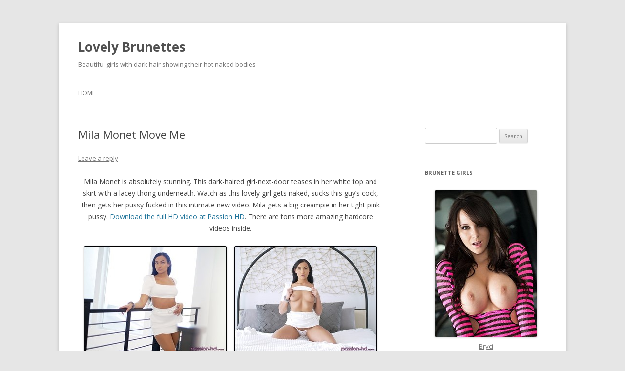

--- FILE ---
content_type: text/html; charset=UTF-8
request_url: https://lovelybrunettes.com/mila-monet-move-me/
body_size: 35521
content:
<!DOCTYPE html>
<!--[if IE 7]>
<html class="ie ie7" lang="en-US">
<![endif]-->
<!--[if IE 8]>
<html class="ie ie8" lang="en-US">
<![endif]-->
<!--[if !(IE 7) | !(IE 8)  ]><!-->
<html lang="en-US">
<!--<![endif]-->
<head>
<meta charset="UTF-8" />
<meta name="viewport" content="width=device-width" />
<title>Mila Monet Move Me | Lovely Brunettes</title>
<link rel="profile" href="http://gmpg.org/xfn/11" />
<link rel="pingback" href="https://lovelybrunettes.com/xmlrpc.php" />
<!--[if lt IE 9]>
<script src="https://lovelybrunettes.com/wp-content/themes/twentytwelve/js/html5.js" type="text/javascript"></script>
<![endif]-->
<link rel='dns-prefetch' href='//fonts.googleapis.com' />
<link rel='dns-prefetch' href='//s.w.org' />
<link rel="alternate" type="application/rss+xml" title="Lovely Brunettes &raquo; Feed" href="https://lovelybrunettes.com/feed/" />
<link rel="alternate" type="application/rss+xml" title="Lovely Brunettes &raquo; Comments Feed" href="https://lovelybrunettes.com/comments/feed/" />
<link rel="alternate" type="application/rss+xml" title="Lovely Brunettes &raquo; Mila Monet Move Me Comments Feed" href="https://lovelybrunettes.com/mila-monet-move-me/feed/" />
		<script type="text/javascript">
			window._wpemojiSettings = {"baseUrl":"https:\/\/s.w.org\/images\/core\/emoji\/13.0.0\/72x72\/","ext":".png","svgUrl":"https:\/\/s.w.org\/images\/core\/emoji\/13.0.0\/svg\/","svgExt":".svg","source":{"concatemoji":"https:\/\/lovelybrunettes.com\/wp-includes\/js\/wp-emoji-release.min.js?ver=5.5.17"}};
			!function(e,a,t){var n,r,o,i=a.createElement("canvas"),p=i.getContext&&i.getContext("2d");function s(e,t){var a=String.fromCharCode;p.clearRect(0,0,i.width,i.height),p.fillText(a.apply(this,e),0,0);e=i.toDataURL();return p.clearRect(0,0,i.width,i.height),p.fillText(a.apply(this,t),0,0),e===i.toDataURL()}function c(e){var t=a.createElement("script");t.src=e,t.defer=t.type="text/javascript",a.getElementsByTagName("head")[0].appendChild(t)}for(o=Array("flag","emoji"),t.supports={everything:!0,everythingExceptFlag:!0},r=0;r<o.length;r++)t.supports[o[r]]=function(e){if(!p||!p.fillText)return!1;switch(p.textBaseline="top",p.font="600 32px Arial",e){case"flag":return s([127987,65039,8205,9895,65039],[127987,65039,8203,9895,65039])?!1:!s([55356,56826,55356,56819],[55356,56826,8203,55356,56819])&&!s([55356,57332,56128,56423,56128,56418,56128,56421,56128,56430,56128,56423,56128,56447],[55356,57332,8203,56128,56423,8203,56128,56418,8203,56128,56421,8203,56128,56430,8203,56128,56423,8203,56128,56447]);case"emoji":return!s([55357,56424,8205,55356,57212],[55357,56424,8203,55356,57212])}return!1}(o[r]),t.supports.everything=t.supports.everything&&t.supports[o[r]],"flag"!==o[r]&&(t.supports.everythingExceptFlag=t.supports.everythingExceptFlag&&t.supports[o[r]]);t.supports.everythingExceptFlag=t.supports.everythingExceptFlag&&!t.supports.flag,t.DOMReady=!1,t.readyCallback=function(){t.DOMReady=!0},t.supports.everything||(n=function(){t.readyCallback()},a.addEventListener?(a.addEventListener("DOMContentLoaded",n,!1),e.addEventListener("load",n,!1)):(e.attachEvent("onload",n),a.attachEvent("onreadystatechange",function(){"complete"===a.readyState&&t.readyCallback()})),(n=t.source||{}).concatemoji?c(n.concatemoji):n.wpemoji&&n.twemoji&&(c(n.twemoji),c(n.wpemoji)))}(window,document,window._wpemojiSettings);
		</script>
		<style type="text/css">
img.wp-smiley,
img.emoji {
	display: inline !important;
	border: none !important;
	box-shadow: none !important;
	height: 1em !important;
	width: 1em !important;
	margin: 0 .07em !important;
	vertical-align: -0.1em !important;
	background: none !important;
	padding: 0 !important;
}
</style>
	<link rel='stylesheet' id='wp-block-library-css'  href='https://lovelybrunettes.com/wp-includes/css/dist/block-library/style.min.css?ver=5.5.17' type='text/css' media='all' />
<link rel='stylesheet' id='twentytwelve-fonts-css'  href='https://fonts.googleapis.com/css?family=Open+Sans:400italic,700italic,400,700&#038;subset=latin,latin-ext' type='text/css' media='all' />
<link rel='stylesheet' id='twentytwelve-style-css'  href='https://lovelybrunettes.com/wp-content/themes/twentytwelve/style.css?ver=5.5.17' type='text/css' media='all' />
<!--[if lt IE 9]>
<link rel='stylesheet' id='twentytwelve-ie-css'  href='https://lovelybrunettes.com/wp-content/themes/twentytwelve/css/ie.css?ver=20121010' type='text/css' media='all' />
<![endif]-->
<link rel="https://api.w.org/" href="https://lovelybrunettes.com/wp-json/" /><link rel="alternate" type="application/json" href="https://lovelybrunettes.com/wp-json/wp/v2/posts/18822" /><link rel="EditURI" type="application/rsd+xml" title="RSD" href="https://lovelybrunettes.com/xmlrpc.php?rsd" />
<link rel="wlwmanifest" type="application/wlwmanifest+xml" href="https://lovelybrunettes.com/wp-includes/wlwmanifest.xml" /> 
<link rel='prev' title='Mackenzie Mace Oiled Up N Rubbed Down' href='https://lovelybrunettes.com/mackenzie-mace-oiled-up-n-rubbed-down/' />
<link rel='next' title='Scarlett Alexis Cum Filled Threeway' href='https://lovelybrunettes.com/scarlett-alexis-cum-filled-threeway/' />
<meta name="generator" content="WordPress 5.5.17" />
<link rel="canonical" href="https://lovelybrunettes.com/mila-monet-move-me/" />
<link rel='shortlink' href='https://lovelybrunettes.com/?p=18822' />
<link rel="alternate" type="application/json+oembed" href="https://lovelybrunettes.com/wp-json/oembed/1.0/embed?url=https%3A%2F%2Flovelybrunettes.com%2Fmila-monet-move-me%2F" />
<link rel="alternate" type="text/xml+oembed" href="https://lovelybrunettes.com/wp-json/oembed/1.0/embed?url=https%3A%2F%2Flovelybrunettes.com%2Fmila-monet-move-me%2F&#038;format=xml" />
<style type="text/css">.recentcomments a{display:inline !important;padding:0 !important;margin:0 !important;}</style></head>

<body class="post-template-default single single-post postid-18822 single-format-standard custom-font-enabled single-author">
<div id="page" class="hfeed site">
	<header id="masthead" class="site-header" role="banner">
		<hgroup>
			<h1 class="site-title"><a href="https://lovelybrunettes.com/" title="Lovely Brunettes" rel="home">Lovely Brunettes</a></h1>
			<h2 class="site-description">Beautiful girls with dark hair showing their hot naked bodies</h2>
		</hgroup>

		<nav id="site-navigation" class="main-navigation" role="navigation">
			<h3 class="menu-toggle">Menu</h3>
			<a class="assistive-text" href="#content" title="Skip to content">Skip to content</a>
			<div class="nav-menu"><ul>
<li ><a href="https://lovelybrunettes.com/">Home</a></li></ul></div>
		</nav><!-- #site-navigation -->

			</header><!-- #masthead -->

	<div id="main" class="wrapper">
	<div id="primary" class="site-content">
		<div id="content" role="main">

			
				
	<article id="post-18822" class="post-18822 post type-post status-publish format-standard hentry category-blowjob category-creampie category-dildo category-hardcore category-naked category-petite category-pussy tag-babe tag-mila-monet tag-passion-hd">
				<header class="entry-header">
									<h1 class="entry-title">Mila Monet Move Me</h1>
										<div class="comments-link">
					<a href="https://lovelybrunettes.com/mila-monet-move-me/#respond"><span class="leave-reply">Leave a reply</span></a>				</div><!-- .comments-link -->
					</header><!-- .entry-header -->

				<div class="entry-content">
			<p align="center">Mila Monet is absolutely stunning. This dark-haired girl-next-door teases in her white top and skirt with a lacey thong underneath. Watch as this lovely girl gets naked, sucks this guy&#8217;s cock, then gets her pussy fucked in this intimate new video. Mila gets a big creampie in her tight pink pussy. <a href="https://join.passion-hd.com/track/ST12y61rATjDNbsRbpMKonFRzRa1,13" target="_blank" rel="noopener noreferrer">Download the full HD video at Passion HD</a>. There are tons more amazing hardcore videos inside.</p>
<p align="center"><a href="http://lovelybrunettes.com/wp-content/uploads/2022/05/passionhd-mila-monet-01.jpg" target="_blank" rel="noopener noreferrer"><img loading="lazy" style="border: 0px currentColor; padding-top: 0px; padding-right: 0px; padding-left: 0px; display: inline; background-image: none;" title="passionhd-mila-monet-01" src="http://lovelybrunettes.com/wp-content/uploads/2022/05/passionhd-mila-monet-01_thumb.jpg" alt="passionhd-mila-monet-01" width="292" height="220" border="0" /></a>    <a href="http://lovelybrunettes.com/wp-content/uploads/2022/05/passionhd-mila-monet-02.jpg" target="_blank" rel="noopener noreferrer"><img loading="lazy" style="margin: 0px; border: 0px currentColor; padding-top: 0px; padding-right: 0px; padding-left: 0px; display: inline; background-image: none;" title="passionhd-mila-monet-02" src="http://lovelybrunettes.com/wp-content/uploads/2022/05/passionhd-mila-monet-02_thumb.jpg" alt="passionhd-mila-monet-02" width="292" height="220" border="0" /></a></p>
<p align="center"><a href="https://join.passion-hd.com/track/ST12y61rATjDNbsRbpMKonFRzRa1,13" target="_blank" rel="noopener noreferrer"><img loading="lazy" style="border: 0px currentColor; padding-top: 0px; padding-right: 0px; padding-left: 0px; display: inline; background-image: none;" title="passionhd-mila-monet-03" src="http://lovelybrunettes.com/wp-content/uploads/2022/05/passionhd-mila-monet-03.jpg" alt="passionhd-mila-monet-03" width="292" height="220" border="0" /></a>    <a href="http://lovelybrunettes.com/wp-content/uploads/2022/05/passionhd-mila-monet-04.jpg" target="_blank" rel="noopener noreferrer"><img loading="lazy" style="margin: 0px; border: 0px currentColor; padding-top: 0px; padding-right: 0px; padding-left: 0px; display: inline; background-image: none;" title="passionhd-mila-monet-04" src="http://lovelybrunettes.com/wp-content/uploads/2022/05/passionhd-mila-monet-04_thumb.jpg" alt="passionhd-mila-monet-04" width="292" height="220" border="0" /></a></p>
<p align="center"><a href="https://join.passion-hd.com/track/ST12y61rATjDNbsRbpMKonFRzRa1,13" target="_blank" rel="noopener noreferrer"><img loading="lazy" style="border: 0px currentColor; padding-top: 0px; padding-right: 0px; padding-left: 0px; display: inline; background-image: none;" title="passionhd-mila-monet-05" src="http://lovelybrunettes.com/wp-content/uploads/2022/05/passionhd-mila-monet-05.jpg" alt="passionhd-mila-monet-05" width="602" height="454" border="0" /></a></p>
<p align="center"><a href="http://lovelybrunettes.com/wp-content/uploads/2022/05/passionhd-mila-monet-11.jpg" target="_blank" rel="noopener noreferrer"><img loading="lazy" style="margin: 0px; border: 0px currentColor; padding-top: 0px; padding-right: 0px; padding-left: 0px; display: inline; background-image: none;" title="passionhd-mila-monet-11" src="http://lovelybrunettes.com/wp-content/uploads/2022/05/passionhd-mila-monet-11_thumb.jpg" alt="passionhd-mila-monet-11" width="292" height="220" border="0" /></a>    <a href="https://join.passion-hd.com/track/ST12y61rATjDNbsRbpMKonFRzRa1,13" target="_blank" rel="noopener noreferrer"><img loading="lazy" style="border: 0px currentColor; padding-top: 0px; padding-right: 0px; padding-left: 0px; display: inline; background-image: none;" title="passionhd-mila-monet-12" src="http://lovelybrunettes.com/wp-content/uploads/2022/05/passionhd-mila-monet-12.jpg" alt="passionhd-mila-monet-12" width="292" height="220" border="0" /></a></p>
<p align="center"><a href="http://lovelybrunettes.com/wp-content/uploads/2022/05/passionhd-mila-monet-13.jpg" target="_blank" rel="noopener noreferrer"><img loading="lazy" style="margin: 0px; border: 0px currentColor; padding-top: 0px; padding-right: 0px; padding-left: 0px; display: inline; background-image: none;" title="passionhd-mila-monet-13" src="http://lovelybrunettes.com/wp-content/uploads/2022/05/passionhd-mila-monet-13_thumb.jpg" alt="passionhd-mila-monet-13" width="292" height="220" border="0" /></a>    <a href="http://lovelybrunettes.com/wp-content/uploads/2022/05/passionhd-mila-monet-14.jpg" target="_blank" rel="noopener noreferrer"><img loading="lazy" style="margin: 0px; border: 0px currentColor; padding-top: 0px; padding-right: 0px; padding-left: 0px; display: inline; background-image: none;" title="passionhd-mila-monet-14" src="http://lovelybrunettes.com/wp-content/uploads/2022/05/passionhd-mila-monet-14_thumb.jpg" alt="passionhd-mila-monet-14" width="292" height="220" border="0" /></a></p>
<p align="center"><a href="https://join.passion-hd.com/track/ST12y61rATjDNbsRbpMKonFRzRa1,13" target="_blank" rel="noopener noreferrer"><img loading="lazy" style="border: 0px currentColor; padding-top: 0px; padding-right: 0px; padding-left: 0px; display: inline; background-image: none;" title="passionhd-mila-monet-15" src="http://lovelybrunettes.com/wp-content/uploads/2022/05/passionhd-mila-monet-15.jpg" alt="passionhd-mila-monet-15" width="292" height="220" border="0" /></a>    <a href="http://lovelybrunettes.com/wp-content/uploads/2022/05/passionhd-mila-monet-16.jpg" target="_blank" rel="noopener noreferrer"><img loading="lazy" style="margin: 0px; border: 0px currentColor; padding-top: 0px; padding-right: 0px; padding-left: 0px; display: inline; background-image: none;" title="passionhd-mila-monet-16" src="http://lovelybrunettes.com/wp-content/uploads/2022/05/passionhd-mila-monet-16_thumb.jpg" alt="passionhd-mila-monet-16" width="292" height="220" border="0" /></a></p>
<p align="center"><a href="http://lovelybrunettes.com/wp-content/uploads/2022/05/passionhd-mila-monet-17.jpg" target="_blank" rel="noopener noreferrer"><img loading="lazy" style="margin: 0px; border: 0px currentColor; padding-top: 0px; padding-right: 0px; padding-left: 0px; display: inline; background-image: none;" title="passionhd-mila-monet-17" src="http://lovelybrunettes.com/wp-content/uploads/2022/05/passionhd-mila-monet-17_thumb.jpg" alt="passionhd-mila-monet-17" width="292" height="220" border="0" /></a>    <a href="https://join.passion-hd.com/track/ST12y61rATjDNbsRbpMKonFRzRa1,13" target="_blank" rel="noopener noreferrer"><img loading="lazy" style="border: 0px currentColor; padding-top: 0px; padding-right: 0px; padding-left: 0px; display: inline; background-image: none;" title="passionhd-mila-monet-19" src="http://lovelybrunettes.com/wp-content/uploads/2022/05/passionhd-mila-monet-19.jpg" alt="passionhd-mila-monet-19" width="292" height="220" border="0" /></a></p>
<p align="center"><a href="http://lovelybrunettes.com/wp-content/uploads/2022/05/passionhd-mila-monet-20.jpg" target="_blank" rel="noopener noreferrer"><img loading="lazy" style="border: 0px currentColor; padding-top: 0px; padding-right: 0px; padding-left: 0px; display: inline; background-image: none;" title="passionhd-mila-monet-20" src="http://lovelybrunettes.com/wp-content/uploads/2022/05/passionhd-mila-monet-20_thumb.jpg" alt="passionhd-mila-monet-20" width="292" height="220" border="0" /></a>    <a href="http://lovelybrunettes.com/wp-content/uploads/2022/05/passionhd-mila-monet-22.jpg" target="_blank" rel="noopener noreferrer"><img loading="lazy" style="border: 0px currentColor; padding-top: 0px; padding-right: 0px; padding-left: 0px; display: inline; background-image: none;" title="passionhd-mila-monet-22" src="http://lovelybrunettes.com/wp-content/uploads/2022/05/passionhd-mila-monet-22_thumb.jpg" alt="passionhd-mila-monet-22" width="292" height="220" border="0" /></a></p>
<p align="center"><a href="https://join.passion-hd.com/track/ST12y61rATjDNbsRbpMKonFRzRa1,13" target="_blank" rel="noopener noreferrer"><img loading="lazy" style="border: 0px currentColor; padding-top: 0px; padding-right: 0px; padding-left: 0px; display: inline; background-image: none;" title="passionhd-mila-monet-21" src="http://lovelybrunettes.com/wp-content/uploads/2022/05/passionhd-mila-monet-21.jpg" alt="passionhd-mila-monet-21" width="602" height="339" border="0" /></a></p>
<p align="center"><a href="http://lovelybrunettes.com/wp-content/uploads/2022/05/passionhd-mila-monet-23.jpg" target="_blank" rel="noopener noreferrer"><img loading="lazy" style="margin: 0px; border: 0px currentColor; padding-top: 0px; padding-right: 0px; padding-left: 0px; display: inline; background-image: none;" title="passionhd-mila-monet-23" src="http://lovelybrunettes.com/wp-content/uploads/2022/05/passionhd-mila-monet-23_thumb.jpg" alt="passionhd-mila-monet-23" width="292" height="220" border="0" /></a>    <a href="http://lovelybrunettes.com/wp-content/uploads/2022/05/passionhd-mila-monet-24.jpg" target="_blank" rel="noopener noreferrer"><img loading="lazy" style="margin: 0px; border: 0px currentColor; padding-top: 0px; padding-right: 0px; padding-left: 0px; display: inline; background-image: none;" title="passionhd-mila-monet-24" src="http://lovelybrunettes.com/wp-content/uploads/2022/05/passionhd-mila-monet-24_thumb.jpg" alt="passionhd-mila-monet-24" width="292" height="220" border="0" /></a></p>
<p align="center"><a href="https://join.passion-hd.com/track/ST12y61rATjDNbsRbpMKonFRzRa1,13" target="_blank" rel="noopener noreferrer"><img loading="lazy" style="border: 0px currentColor; padding-top: 0px; padding-right: 0px; padding-left: 0px; display: inline; background-image: none;" title="passionhd-mila-monet-25" src="http://lovelybrunettes.com/wp-content/uploads/2022/05/passionhd-mila-monet-25.jpg" alt="passionhd-mila-monet-25" width="602" height="339" border="0" /></a></p>
<p align="center"><a href="http://lovelybrunettes.com/wp-content/uploads/2022/05/passionhd-mila-monet-26.jpg" target="_blank" rel="noopener noreferrer"><img loading="lazy" style="margin: 0px; border: 0px currentColor; padding-top: 0px; padding-right: 0px; padding-left: 0px; display: inline; background-image: none;" title="passionhd-mila-monet-26" src="http://lovelybrunettes.com/wp-content/uploads/2022/05/passionhd-mila-monet-26_thumb.jpg" alt="passionhd-mila-monet-26" width="292" height="220" border="0" /></a>    <a href="http://lovelybrunettes.com/wp-content/uploads/2022/05/passionhd-mila-monet-27.jpg" target="_blank" rel="noopener noreferrer"><img loading="lazy" style="margin: 0px; border: 0px currentColor; padding-top: 0px; padding-right: 0px; padding-left: 0px; display: inline; background-image: none;" title="passionhd-mila-monet-27" src="http://lovelybrunettes.com/wp-content/uploads/2022/05/passionhd-mila-monet-27_thumb.jpg" alt="passionhd-mila-monet-27" width="292" height="220" border="0" /></a></p>
					</div><!-- .entry-content -->
		
		<footer class="entry-meta">
			This entry was posted in <a href="https://lovelybrunettes.com/category/blowjob/" rel="category tag">Blowjob</a>, <a href="https://lovelybrunettes.com/category/creampie/" rel="category tag">Creampie</a>, <a href="https://lovelybrunettes.com/category/dildo/" rel="category tag">Dildo</a>, <a href="https://lovelybrunettes.com/category/hardcore/" rel="category tag">Hardcore</a>, <a href="https://lovelybrunettes.com/category/naked/" rel="category tag">Naked</a>, <a href="https://lovelybrunettes.com/category/petite/" rel="category tag">Petite</a>, <a href="https://lovelybrunettes.com/category/pussy/" rel="category tag">Pussy</a> and tagged <a href="https://lovelybrunettes.com/tag/babe/" rel="tag">babe</a>, <a href="https://lovelybrunettes.com/tag/mila-monet/" rel="tag">Mila Monet</a>, <a href="https://lovelybrunettes.com/tag/passion-hd/" rel="tag">Passion-HD</a> on <a href="https://lovelybrunettes.com/mila-monet-move-me/" title="6:25 pm" rel="bookmark"><time class="entry-date" datetime="2022-05-25T18:25:14+00:00">May 25, 2022</time></a><span class="by-author"> by <span class="author vcard"><a class="url fn n" href="https://lovelybrunettes.com/author/admin/" title="View all posts by admin" rel="author">admin</a></span></span>.								</footer><!-- .entry-meta -->
	</article><!-- #post -->

				<nav class="nav-single">
					<h3 class="assistive-text">Post navigation</h3>
					<span class="nav-previous"><a href="https://lovelybrunettes.com/mackenzie-mace-oiled-up-n-rubbed-down/" rel="prev"><span class="meta-nav">&larr;</span> Mackenzie Mace Oiled Up N Rubbed Down</a></span>
					<span class="nav-next"><a href="https://lovelybrunettes.com/scarlett-alexis-cum-filled-threeway/" rel="next">Scarlett Alexis Cum Filled Threeway <span class="meta-nav">&rarr;</span></a></span>
				</nav><!-- .nav-single -->

				
<div id="comments" class="comments-area">

	
	
		<div id="respond" class="comment-respond">
		<h3 id="reply-title" class="comment-reply-title">Leave a Reply <small><a rel="nofollow" id="cancel-comment-reply-link" href="/mila-monet-move-me/#respond" style="display:none;">Cancel reply</a></small></h3><form action="https://lovelybrunettes.com/wp-comments-post.php" method="post" id="commentform" class="comment-form"><p class="comment-notes"><span id="email-notes">Your email address will not be published.</span> Required fields are marked <span class="required">*</span></p><p class="comment-form-comment"><label for="comment">Comment</label> <textarea autocomplete="new-password"  id="a68241a967"  name="a68241a967"   cols="45" rows="8" maxlength="65525" required="required"></textarea><textarea id="comment" aria-label="hp-comment" aria-hidden="true" name="comment" autocomplete="new-password" style="padding:0 !important;clip:rect(1px, 1px, 1px, 1px) !important;position:absolute !important;white-space:nowrap !important;height:1px !important;width:1px !important;overflow:hidden !important;" tabindex="-1"></textarea><script data-noptimize type="text/javascript">document.getElementById("comment").setAttribute( "id", "a753b4ed5f6b91aafc0ef2e9ed69e290" );document.getElementById("a68241a967").setAttribute( "id", "comment" );</script></p><p class="comment-form-author"><label for="author">Name <span class="required">*</span></label> <input id="author" name="author" type="text" value="" size="30" maxlength="245" required='required' /></p>
<p class="comment-form-email"><label for="email">Email <span class="required">*</span></label> <input id="email" name="email" type="text" value="" size="30" maxlength="100" aria-describedby="email-notes" required='required' /></p>
<p class="comment-form-url"><label for="url">Website</label> <input id="url" name="url" type="text" value="" size="30" maxlength="200" /></p>
<p class="comment-form-cookies-consent"><input id="wp-comment-cookies-consent" name="wp-comment-cookies-consent" type="checkbox" value="yes" /> <label for="wp-comment-cookies-consent">Save my name, email, and website in this browser for the next time I comment.</label></p>
<p class="form-submit"><input name="submit" type="submit" id="submit" class="submit" value="Post Comment" /> <input type='hidden' name='comment_post_ID' value='18822' id='comment_post_ID' />
<input type='hidden' name='comment_parent' id='comment_parent' value='0' />
</p></form>	</div><!-- #respond -->
	
</div><!-- #comments .comments-area -->
			
		</div><!-- #content -->
	</div><!-- #primary -->


			<div id="secondary" class="widget-area" role="complementary">
			<aside id="search-2" class="widget widget_search"><form role="search" method="get" id="searchform" class="searchform" action="https://lovelybrunettes.com/">
				<div>
					<label class="screen-reader-text" for="s">Search for:</label>
					<input type="text" value="" name="s" id="s" />
					<input type="submit" id="searchsubmit" value="Search" />
				</div>
			</form></aside><aside id="text-2" class="widget widget_text"><h3 class="widget-title">Brunette Girls</h3>			<div class="textwidget"><p align="center"><a href="http://refer.ccbill.com/cgi-bin/clicks.cgi?CA=911444-0000&amp;PA=2164752&amp;HTML=http://www.bryci.com" target="_blank" rel="noopener noreferrer"><img src="/wp-content/uploads/2017/07/bryci2.jpg" alt="Bryci" /><br />
Bryci</a></p>
<p align="center"><a href="http://refer.ccbill.com/cgi-bin/clicks.cgi?CA=915437-0651&amp;PA=2262410&amp;HTML=http://www.arielrebel.com/english/?bill=ccb" target="_blank" rel="noopener noreferrer"><img src="/wp-content/uploads/2017/07/arielrebel2.jpg" alt="Ariel Rebel" /><br />
Ariel Rebel</a></p>
<p align="center"><a href="http://refer.ccbill.com/cgi-bin/clicks.cgi?CA=931852-0003&amp;PA=2347588&amp;HTML=http://www.catieminx.com" target="_blank" rel="noopener noreferrer"><img src="/wp-content/uploads/2017/07/catieminx2.jpg" alt="Catie Minx" /><br />
Catie Minx</a></p>
<p align="center"><a href="http://refer.ccbill.com/cgi-bin/clicks.cgi?CA=911444-0000&amp;PA=2164752&amp;HTML=http://taliashepard.com" target="_blank" rel="noopener noreferrer"><img src="/wp-content/uploads/2017/07/taliashepard1.jpg" alt="Talia Shepard" /><br />
Talia Shepard</a></p>
<p align="center"><a href="http://refer.ccbill.com/cgi-bin/clicks.cgi?CA=911444&amp;PA=1892441&amp;HTML=http://www.KatieBanks.com" target="_blank" rel="noopener noreferrer"><img src="/wp-content/uploads/2017/07/katiebanks3.jpg" alt="Katie Banks" /><br />
Katie Banks</a></p>
<p align="center"><a href="http://refer.ccbill.com/cgi-bin/clicks.cgi?CA=933914&amp;PA=2164811&amp;HTML=http://www.brianaleeextreme.com/" target="_blank" rel="noopener noreferrer"><img src="/wp-content/uploads/2017/07/brianalee1.jpg" alt="Briana Lee" /><br />
Briana Lee</a></p>
<p align="center"><a href="http://refer.ccbill.com/cgi-bin/clicks.cgi?CA=933914&amp;PA=1710954&amp;HTML=http://nikkisims.com" target="_blank" rel="noopener noreferrer"><img src="/wp-content/uploads/2017/07/nikkisims4.jpg" alt="Nikki Sims" /><br />
Nikki Sims</a></p>
<p align="center"><a href="http://refer.ccbill.com/cgi-bin/clicks.cgi?CA=926897&amp;PA=1132806&amp;HTML=http://www.karisweets.com" target="_blank" rel="noopener noreferrer"><img src="/wp-content/uploads/2017/07/karisweets1.jpg" alt="Kari Sweets" /><br />
Kari Sweets</a></p>
<p align="center"><a href="http://refer.ccbill.com/cgi-bin/clicks.cgi?CA=933914&amp;PA=2164811&amp;HTML=http://freckles18.com" target="_blank" rel="noopener noreferrer"><img src="/wp-content/uploads/2017/07/freckles3.jpg" alt="Freckles18" /><br />
Freckles 18</a></p>
<p align="center"><a href="http://nakedbrunetteteen.com ">Naked Brunette Teens</a></p>
</div>
		</aside><aside id="categories-2" class="widget widget_categories"><h3 class="widget-title">Categories</h3>
			<ul>
					<li class="cat-item cat-item-97"><a href="https://lovelybrunettes.com/category/amateur/">Amateur</a>
</li>
	<li class="cat-item cat-item-20"><a href="https://lovelybrunettes.com/category/anal/">Anal</a>
</li>
	<li class="cat-item cat-item-144"><a href="https://lovelybrunettes.com/category/animated-gif/">Animated Gif</a>
</li>
	<li class="cat-item cat-item-333"><a href="https://lovelybrunettes.com/category/asian/">Asian</a>
</li>
	<li class="cat-item cat-item-44"><a href="https://lovelybrunettes.com/category/ass/">Ass</a>
</li>
	<li class="cat-item cat-item-111"><a href="https://lovelybrunettes.com/category/bath/">Bath</a>
</li>
	<li class="cat-item cat-item-21"><a href="https://lovelybrunettes.com/category/bigboobs/">BigBoobs</a>
</li>
	<li class="cat-item cat-item-72"><a href="https://lovelybrunettes.com/category/bikini/">Bikini</a>
</li>
	<li class="cat-item cat-item-187"><a href="https://lovelybrunettes.com/category/blowjob/">Blowjob</a>
</li>
	<li class="cat-item cat-item-355"><a href="https://lovelybrunettes.com/category/bondage/">Bondage</a>
</li>
	<li class="cat-item cat-item-161"><a href="https://lovelybrunettes.com/category/boots/">Boots</a>
</li>
	<li class="cat-item cat-item-334"><a href="https://lovelybrunettes.com/category/cameltoe/">Cameltoe</a>
</li>
	<li class="cat-item cat-item-130"><a href="https://lovelybrunettes.com/category/camshow/">Camshow</a>
</li>
	<li class="cat-item cat-item-280"><a href="https://lovelybrunettes.com/category/costume/">Costume</a>
</li>
	<li class="cat-item cat-item-305"><a href="https://lovelybrunettes.com/category/creampie/">Creampie</a>
</li>
	<li class="cat-item cat-item-124"><a href="https://lovelybrunettes.com/category/cumshot/">Cumshot</a>
</li>
	<li class="cat-item cat-item-23"><a href="https://lovelybrunettes.com/category/dildo/">Dildo</a>
</li>
	<li class="cat-item cat-item-128"><a href="https://lovelybrunettes.com/category/double-penetration/">Double Penetration</a>
</li>
	<li class="cat-item cat-item-499"><a href="https://lovelybrunettes.com/category/facial/">Facial</a>
</li>
	<li class="cat-item cat-item-116"><a href="https://lovelybrunettes.com/category/fetish/">Fetish</a>
</li>
	<li class="cat-item cat-item-24"><a href="https://lovelybrunettes.com/category/fisting/">Fisting</a>
</li>
	<li class="cat-item cat-item-158"><a href="https://lovelybrunettes.com/category/food-porn/">Food Porn</a>
</li>
	<li class="cat-item cat-item-15"><a href="https://lovelybrunettes.com/category/glasses/">Glasses</a>
</li>
	<li class="cat-item cat-item-440"><a href="https://lovelybrunettes.com/category/groupsex/">Groupsex</a>
</li>
	<li class="cat-item cat-item-109"><a href="https://lovelybrunettes.com/category/hardcore/">Hardcore</a>
</li>
	<li class="cat-item cat-item-34"><a href="https://lovelybrunettes.com/category/high-heels/">High Heels</a>
</li>
	<li class="cat-item cat-item-221"><a href="https://lovelybrunettes.com/category/interracial/">Interracial</a>
</li>
	<li class="cat-item cat-item-113"><a href="https://lovelybrunettes.com/category/jeans-2/">Jeans</a>
</li>
	<li class="cat-item cat-item-114"><a href="https://lovelybrunettes.com/category/latex/">Latex</a>
</li>
	<li class="cat-item cat-item-214"><a href="https://lovelybrunettes.com/category/lesbian/">Lesbian</a>
</li>
	<li class="cat-item cat-item-70"><a href="https://lovelybrunettes.com/category/lingerie/">Lingerie</a>
</li>
	<li class="cat-item cat-item-121"><a href="https://lovelybrunettes.com/category/maid/">Maid</a>
</li>
	<li class="cat-item cat-item-177"><a href="https://lovelybrunettes.com/category/massage/">Massage</a>
</li>
	<li class="cat-item cat-item-14"><a href="https://lovelybrunettes.com/category/naked/">Naked</a>
</li>
	<li class="cat-item cat-item-33"><a href="https://lovelybrunettes.com/category/natural-boobs/">Natural Boobs</a>
</li>
	<li class="cat-item cat-item-60"><a href="https://lovelybrunettes.com/category/oudoors/">Oudoors</a>
</li>
	<li class="cat-item cat-item-101"><a href="https://lovelybrunettes.com/category/outdoors-2/">Outdoors</a>
</li>
	<li class="cat-item cat-item-39"><a href="https://lovelybrunettes.com/category/panties-2/">Panties</a>
</li>
	<li class="cat-item cat-item-4"><a href="https://lovelybrunettes.com/category/petite/">Petite</a>
</li>
	<li class="cat-item cat-item-79"><a href="https://lovelybrunettes.com/category/pigtails/">Pigtails</a>
</li>
	<li class="cat-item cat-item-65"><a href="https://lovelybrunettes.com/category/pov/">POV</a>
</li>
	<li class="cat-item cat-item-22"><a href="https://lovelybrunettes.com/category/pussy/">Pussy</a>
</li>
	<li class="cat-item cat-item-32"><a href="https://lovelybrunettes.com/category/schoolgirl/">Schoolgirl</a>
</li>
	<li class="cat-item cat-item-40"><a href="https://lovelybrunettes.com/category/selfshotpics/">Selfshotpics</a>
</li>
	<li class="cat-item cat-item-73"><a href="https://lovelybrunettes.com/category/shower/">Shower</a>
</li>
	<li class="cat-item cat-item-5"><a href="https://lovelybrunettes.com/category/small-boobs/">Small Boobs</a>
</li>
	<li class="cat-item cat-item-54"><a href="https://lovelybrunettes.com/category/stcokings/">Stcokings</a>
</li>
	<li class="cat-item cat-item-45"><a href="https://lovelybrunettes.com/category/stockings/">Stockings</a>
</li>
	<li class="cat-item cat-item-211"><a href="https://lovelybrunettes.com/category/tan-lines/">Tan Lines</a>
</li>
	<li class="cat-item cat-item-6"><a href="https://lovelybrunettes.com/category/tattoo/">Tattoo</a>
</li>
	<li class="cat-item cat-item-3"><a href="https://lovelybrunettes.com/category/thong/">Thong</a>
</li>
	<li class="cat-item cat-item-125"><a href="https://lovelybrunettes.com/category/threesome/">Threesome</a>
</li>
	<li class="cat-item cat-item-2"><a href="https://lovelybrunettes.com/category/topless/">Topless</a>
</li>
	<li class="cat-item cat-item-311"><a href="https://lovelybrunettes.com/category/toys/">Toys</a>
</li>
	<li class="cat-item cat-item-59"><a href="https://lovelybrunettes.com/category/upskirt-2/">Upskirt</a>
</li>
	<li class="cat-item cat-item-67"><a href="https://lovelybrunettes.com/category/video/">Video</a>
</li>
	<li class="cat-item cat-item-104"><a href="https://lovelybrunettes.com/category/videocaps/">VideoCaps</a>
</li>
	<li class="cat-item cat-item-46"><a href="https://lovelybrunettes.com/category/webcam/">Webcam</a>
</li>
			</ul>

			</aside>
		<aside id="recent-posts-2" class="widget widget_recent_entries">
		<h3 class="widget-title">Recent Posts</h3>
		<ul>
											<li>
					<a href="https://lovelybrunettes.com/ryan-reid-bathroom-fuck/">Ryan Reid Bathroom Fuck</a>
									</li>
											<li>
					<a href="https://lovelybrunettes.com/mackenzie-mace-oiled-tease/">Mackenzie Mace Oiled Tease</a>
									</li>
											<li>
					<a href="https://lovelybrunettes.com/keira-croft-shower-fun/">Keira Croft Shower Fun</a>
									</li>
											<li>
					<a href="https://lovelybrunettes.com/olivia-berzinc-flower-sheer/">Olivia Berzinc Flower Sheer</a>
									</li>
											<li>
					<a href="https://lovelybrunettes.com/angel-gostosa-full-of-milk/">Angel Gostosa Full Of Milk</a>
									</li>
					</ul>

		</aside><aside id="recent-comments-2" class="widget widget_recent_comments"><h3 class="widget-title">Recent Comments</h3><ul id="recentcomments"><li class="recentcomments"><span class="comment-author-link">imran</span> on <a href="https://lovelybrunettes.com/veronica-rodriguez-interracial-sex/#comment-54984">Veronica Rodriguez Interracial Sex</a></li><li class="recentcomments"><span class="comment-author-link">kgkgh</span> on <a href="https://lovelybrunettes.com/mischa-brooks-banana-fuck/#comment-36944">Mischa Brooks Banana Fuck</a></li><li class="recentcomments"><span class="comment-author-link">Reed</span> on <a href="https://lovelybrunettes.com/lilias-gold-bikini/#comment-36787">Lilias Gold Bikini</a></li><li class="recentcomments"><span class="comment-author-link">Dennis</span> on <a href="https://lovelybrunettes.com/maria-lace-and-dildo/#comment-36731">Maria Lace and Dildo</a></li><li class="recentcomments"><span class="comment-author-link">Dan</span> on <a href="https://lovelybrunettes.com/apolonia-lucky-lil-duck/#comment-35240">Apolonia Lucky Lil Duck</a></li></ul></aside>		</div><!-- #secondary -->
		</div><!-- #main .wrapper -->
	<footer id="colophon" role="contentinfo">
		<div class="site-info">
						<a href="http://wordpress.org/" title="Semantic Personal Publishing Platform">Proudly powered by WordPress</a>
		</div><!-- .site-info -->
	</footer><!-- #colophon -->
</div><!-- #page -->
<script>
  (function(i,s,o,g,r,a,m){i['GoogleAnalyticsObject']=r;i[r]=i[r]||function(){
  (i[r].q=i[r].q||[]).push(arguments)},i[r].l=1*new Date();a=s.createElement(o),
  m=s.getElementsByTagName(o)[0];a.async=1;a.src=g;m.parentNode.insertBefore(a,m)
  })(window,document,'script','//www.google-analytics.com/analytics.js','ga');

  ga('create', 'UA-40819538-1', 'lovelybrunettes.com');
  ga('send', 'pageview');

</script>
<script type='text/javascript' src='https://lovelybrunettes.com/wp-includes/js/comment-reply.min.js?ver=5.5.17' id='comment-reply-js'></script>
<script type='text/javascript' src='https://lovelybrunettes.com/wp-content/themes/twentytwelve/js/navigation.js?ver=1.0' id='twentytwelve-navigation-js'></script>
<script type='text/javascript' src='https://lovelybrunettes.com/wp-includes/js/wp-embed.min.js?ver=5.5.17' id='wp-embed-js'></script>
New!
</body>
</html>